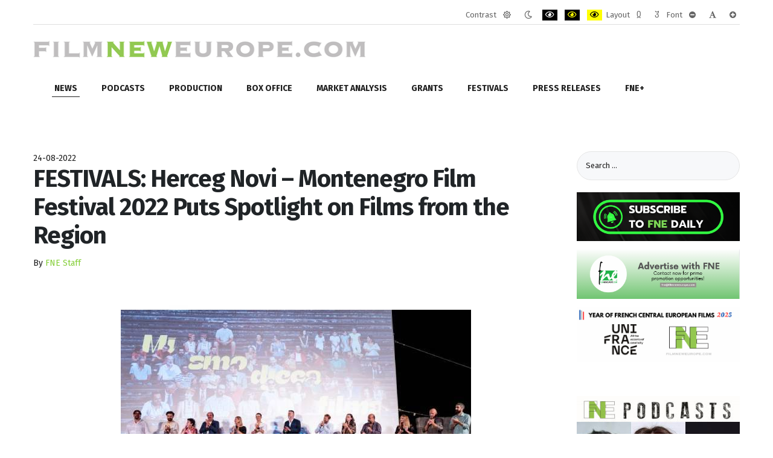

--- FILE ---
content_type: text/html; charset=utf-8
request_url: https://www.filmneweurope.com/news/montenegro/item/123789-festivals-herceg-novi-montenegro-film-festival-2022-puts-spotlight-on-films-from-the-region
body_size: 16342
content:
<!DOCTYPE html><html
xmlns="http://www.w3.org/1999/xhtml" xml:lang="en-gb" lang="en-gb" dir="ltr"><head><meta
http-equiv="X-UA-Compatible" content="IE=edge"><meta
name="viewport" content="width=device-width, initial-scale=1.0" /><meta
charset="utf-8" /><base
href="https://www.filmneweurope.com/news/montenegro/item/123789-festivals-herceg-novi-montenegro-film-festival-2022-puts-spotlight-on-films-from-the-region" /><meta
name="keywords" content="Film,Film grants,film database,Film schools,Film production,Film distribution,Film industry,Documentary film,Short film,Film company,Film studio,Filmmaking,Director,Producer,Production,Movie,Television,Eastern European film,Central European film,16mm film,8mm film,Bulgarian film,Czech Republic film,Cyprus film,Estonia film,Hungary film,Latvia film,Lithuania Film,Malta film,Poland film,Romania film,Slovenia film,Turkey film" /><meta
name="author" content="FNE Staff" /><meta
name="og:url" content="https://www.filmneweurope.com/news/montenegro/item/123789-festivals-herceg-novi-montenegro-film-festival-2022-puts-spotlight-on-films-from-the-region" /><meta
name="og:type" content="article" /><meta
name="og:title" content="FESTIVALS: Herceg Novi – Montenegro Film Festival 2022 Puts Spotlight on Films from the Region - FilmNewEurope.com" /><meta
name="og:description" content="PODGORICA: The 35th edition of the Herceg Novi - Montenegro Film Festival, which started on 22 August 2022, focuses on films from the region. The festival organises competitions for feature, documentary and student films. Twelve films from the region are competing in the Feature Film Competition, 25..." /><meta
name="og:image" content="https://www.filmneweurope.com/media/k2/items/cache/b29ba3ef2cee021649b1bc521160e34a_S.jpg" /><meta
name="image" content="https://www.filmneweurope.com/media/k2/items/cache/b29ba3ef2cee021649b1bc521160e34a_S.jpg" /><meta
name="twitter:card" content="summary" /><meta
name="twitter:title" content="FESTIVALS: Herceg Novi – Montenegro Film Festival 2022 Puts Spotlight on Films from the Region - FilmNewEurope.com" /><meta
name="twitter:description" content="PODGORICA: The 35th edition of the Herceg Novi - Montenegro Film Festival, which started on 22 August 2022, focuses on films from the region. The festival organises competitions for feature, documenta..." /><meta
name="twitter:image" content="https://www.filmneweurope.com/media/k2/items/cache/b29ba3ef2cee021649b1bc521160e34a_M.jpg" /><meta
name="twitter:image:alt" content="FESTIVALS: Herceg Novi – Montenegro Film Festival 2022 Puts Spotlight on Films from the Region" /><meta
name="description" content="PODGORICA: The 35th edition of the Herceg Novi - Montenegro Film Festival, which started on 22 August 2022, focuses on films from the region. The fest..." /><meta
name="generator" content="Joomla! - Open Source Content Management" /><title>FESTIVALS: Herceg Novi – Montenegro Film Festival 2022 Puts Spotlight on Films from the Region - FilmNewEurope.com</title><link
href="/news/montenegro/item/123789-festivals-herceg-novi-montenegro-film-festival-2022-puts-spotlight-on-films-from-the-region" rel="canonical" /><link
href="/templates/jm-simple/cache/jmf_601d6330bfd666f5f909d592ff0811c4.css?v=1768485283" rel="stylesheet" /><link
href="https://cdn.jsdelivr.net/npm/magnific-popup@1.1.0/dist/magnific-popup.min.css" rel="stylesheet" /><link
href="//fonts.googleapis.com/css?family=Fira+Sans:300,400,400i,600,700&amp;display=swap&amp;subset=latin-ext" rel="stylesheet" /><link
href="//maxcdn.bootstrapcdn.com/font-awesome/4.7.0/css/font-awesome.min.css" rel="stylesheet" /><style>/* K2 - Magnific Popup Overrides */
                        .mfp-iframe-holder {padding:10px;}
                        .mfp-iframe-holder .mfp-content {max-width:100%;width:100%;height:100%;}
                        .mfp-iframe-scaler iframe {background:#fff;padding:10px;box-sizing:border-box;box-shadow:none;}
                    		.dj-hideitem { display: none !important; }

		@media (min-width: 980px) {	
			#dj-megamenu478mobile { display: none; }
		}
		@media (max-width: 979px) {
			#dj-megamenu478, #dj-megamenu478sticky, #dj-megamenu478placeholder { display: none !important; }
		}</style> <script src="/templates/jm-simple/cache/jmf_a06d8621a33e7f8af86cdfa2c6dc308f.js?v=1644685614"></script> <script src="https://cdn.jsdelivr.net/npm/magnific-popup@1.1.0/dist/jquery.magnific-popup.min.js"></script> <script src="/templates/jm-simple/cache/jmf_d50c75d32bdc8bf6779bbae948269002.js?v=1644685614"></script> <script src="/templates/jm-simple/cache/jmf_e6a2708a4d04182f6d20009393482031.js?v=1577987820" defer></script> <script type="application/ld+json">{
                    "@context": "https://schema.org",
                    "@type": "Article",
                    "mainEntityOfPage": {
                        "@type": "WebPage",
                        "@id": "https://www.filmneweurope.com/news/montenegro/item/123789-festivals-herceg-novi-montenegro-film-festival-2022-puts-spotlight-on-films-from-the-region"
                    },
                    "url": "https://www.filmneweurope.com/news/montenegro/item/123789-festivals-herceg-novi-montenegro-film-festival-2022-puts-spotlight-on-films-from-the-region",
                    "headline": "FESTIVALS: Herceg Novi – Montenegro Film Festival 2022 Puts Spotlight on Films from the Region - FilmNewEurope.com",
                    "image": [
                        "https://www.filmneweurope.com/media/k2/items/cache/b29ba3ef2cee021649b1bc521160e34a_XL.jpg",
                        "https://www.filmneweurope.com/media/k2/items/cache/b29ba3ef2cee021649b1bc521160e34a_L.jpg",
                        "https://www.filmneweurope.com/media/k2/items/cache/b29ba3ef2cee021649b1bc521160e34a_M.jpg",
                        "https://www.filmneweurope.com/media/k2/items/cache/b29ba3ef2cee021649b1bc521160e34a_S.jpg",
                        "https://www.filmneweurope.com/media/k2/items/cache/b29ba3ef2cee021649b1bc521160e34a_XS.jpg",
                        "https://www.filmneweurope.com/media/k2/items/cache/b29ba3ef2cee021649b1bc521160e34a_Generic.jpg"
                    ],
                    "datePublished": "2022-08-24 07:05:50",
                    "dateModified": "2022-08-24 07:40:35",
                    "author": {
                        "@type": "Person",
                        "name": "FNE Staff",
                        "url": "https://www.filmneweurope.com/blog/fne-staff"
                    },
                    "publisher": {
                        "@type": "Organization",
                        "name": "FilmNewEurope.com",
                        "url": "https://www.filmneweurope.com/",
                        "logo": {
                            "@type": "ImageObject",
                            "name": "FilmNewEurope.com",
                            "width": "",
                            "height": "",
                            "url": "https://www.filmneweurope.com/"
                        }
                    },
                    "articleSection": "https://www.filmneweurope.com/news/montenegro",
                    "keywords": "Film,Film grants,film database,Film schools,Film production,Film distribution,Film industry,Documentary film,Short film,Film company,Film studio,Filmmaking,Director,Producer,Production,Movie,Television,Eastern European film,Central European film,16mm film,8mm film,Bulgarian film,Czech Republic film,Cyprus film,Estonia film,Hungary film,Latvia film,Lithuania Film,Malta film,Poland film,Romania film,Slovenia film,Turkey film",
                    "description": "PODGORICA: The 35th edition of the Herceg Novi - Montenegro Film Festival, which started on 22 August 2022, focuses on films from the region. The festival organises competitions for feature, documentary and student films.",
                    "articleBody": "PODGORICA: The 35th edition of the Herceg Novi - Montenegro Film Festival, which started on 22 August 2022, focuses on films from the region. The festival organises competitions for feature, documentary and student films. Twelve films from the region are competing in the Feature Film Competition, 25 titles are in the Documentary Competition and eight titles in the Student Film Competition. The two sidebar sections screen European films out of competition and also films from the Network of Festivals in the Adriatic Region, an initiative launched by the Sarajevo Film Festival (Bosnia and Herzegovina), the Zagreb Film Festival (Croatia), the Auteur Film Festival (Serbia) and Herceg Novi - Montenegro Film Festival (Montenegro) in 2021. In addition to the film programme, the 2022 edition is paying special attention to educational content, with the aim of developing a new audience, as well as promoting the importance of cinematography, according to a press release by the Film Centre of Montenegro. The 35th edition of the festival which wraps on 28 August 2022 is held under the slogan &quot;We are children of film&quot;. The Herceg Novi - Montenegro Film Festival is organised by Herceg-fest, and it takes place under the patronage of the Ministry of Culture and Media of Montenegro and the Municipality of Herceg Novi. LINEUP – FEATURE FILMS: The Elegy of Laurel / Elegija lovora (Montenegro, Serbia) Directed by Dušan Kasalica Produced by Meander Film Coproduced by Non-Aligned FilmsSupported by the Film Centre of Montenegro, Film Center Serbia Working Class Heroes / Heroji radničke klase (Serbia) Directed by Miloš Pušić Produced by Altertise Supported by the Ministry of Culture and Information of the Republic of Serbia, the Secretariat for Culture of the Autonomous Province of Vojvodina, Film Center Serbia Riders / Jezdeca (Slovenia, Croatia, Serbia, Italy, Bosnia and Herzegovina) Directed by Dominik Mencej Produced by Staragara Coproduced by Antitalent, Sense Production, Transmedia produkcija, Novi film, RTV Slovenija Supported by the Slovenian Film Centre, the Croatian Audiovisual Centre, Creative Europe - MEDIA, Re-Act, Film Center Serbia, the Film Fund Sarajevo Celts / Kelti (Serbia)Directed by Milica Tomović Produced by EED Productions Supported by Film Center Serbia Mimi (North Macedonia, Croatia, Montenegro) Directed by Darijan Pejovski Lensed by Dejan Dimevski Produced by Skopje Film Studio  Coproduced by Maxima film, Giggling Goat Production Supported by the Film Centre of Montenegro, the North Macedonian Film Agency  Murina (Croatia, Brazil, USA, Slovenia) Directed by Antoneta Alamat Kusijanovic Produced by Antitalent Produkcija, RT Features, Sikelia Productions Coproduced by Spiritus Movens, SPOK Films, Staragara Supported by the Croatian Audiovisual Centre, the Slovenian Film Centre, the Croatian Television (HRT), the Slovenian Radiotelevision After the Winter / Poslije zime (Montenegro, Serbia, Croatia) Directed by Ivan Bakrač Produced by Artikulacija Film, ABHO FilmCoproduced by Akcija Film, Biberche Productions, Maxima Film, Arizona Productions Supported by the Film Centre of Montenegro, the Croatian Audiovisual Centre, Film Center Serbia, the Ministry of Culture of Montenegro, MEDIA – Creative Europe Labour Day / Praznik Rada (Bosnia and Herzegovina, Croatia, North Macedonia, Serbia, Montenegro)Directed by Pjer ŽalicaProduced by Forum AssociationCoproduced by Propeler Film, Sisters and Brother Mitevski, Backroom Production, Baš Čelik, Aba Film, ArtikulacijaSupported by Film Fund Sarajevo, the Ministry of Culture and Sport of Kanton Sarajevo, Eurimages, Creative Europe MEDIA, the North Macedonia Film Agency, the Croatian Audiovisual Centre, Film Center Serbia, the Film Centre of Montenegro, and the Bosnian and Herzegovinian Radio Television As Far As I Can Walk / Strahinja Banović (Serbia, Luxembourg, France, Bulgaria, Lithuania)  Directed by Stefan Arsenijević Produced by Art &amp; Popcorn Coproduced by Surprise Alley, Les Films Fauves, Chouchkov Brothers, Artbox Supported by Film Center Serbia, the Serbian Film Incentive, CNC’ Aide aux cinémas du monde, Film Fund Luxembourg, the Bulgarian National Film Center, the Lithuanian Film Centre, Eurimages, MEDIA-Creative Europe The Uncle / Stric (Croatia, Serbia) Directed by David Kapac, Andrija Mardešić Lensed by Miloš Jačimović Produced by Eclectica Croatia Coproduced by Sense Production Supported by the Croatian Audiovisual Fund, Film Center Serbia Vera Dreams of the Sea / Vera andrron detin (Kosovo, Albania, North Macedonia) Directed by Kaltrina Krasniqi Produced by Isstra Creative Factory Coproduced by Dream Factory, Papadhimitri Production, Ikone Studio Supported by the CCK (Cinematographic Center of Kosovo), the Film Agency of North Macedonia, CCK (National Cinematographic Center), the Municipality of Prishtina The Staffroom / Zbornica (Croatia, France) Directed by Sonja Tarokić Produced by Kinorama Coproduced by KinoElektron Supported by the Croatian Audiovisual Centre"
                }</script> <script>JCEMediaBox.init({popup:{width:"",height:"",legacy:0,lightbox:0,shadowbox:0,resize:1,icons:1,overlay:1,overlayopacity:0.8,overlaycolor:"#000000",fadespeed:500,scalespeed:500,hideobjects:0,scrolling:"fixed",close:2,labels:{'close':'Close','next':'Next','previous':'Previous','cancel':'Cancel','numbers':'{$current} of {$total}'},cookie_expiry:"",google_viewer:0},tooltip:{className:"tooltip",opacity:0.8,speed:150,position:"br",offsets:{x: 16, y: 16}},base:"/",imgpath:"plugins/system/jcemediabox/img",theme:"standard",themecustom:"",themepath:"plugins/system/jcemediabox/themes",mediafallback:0,mediaselector:"audio,video"});jQuery(function($){ initTooltips(); $("body").on("subform-row-add", initTooltips); function initTooltips (event, container) { container = container || document;$(container).find(".hasTooltip").tooltip({"html": true,"container": "body"});} });window.cookiePath = '/';
	jQuery(function ($) {
		initChosen();
		$("body").on("subform-row-add", initChosen);

		function initChosen(event, container)
		{
			container = container || document;
			$(container).find(".advancedSelect").chosen({"disable_search_threshold":10,"search_contains":true,"allow_single_deselect":true,"placeholder_text_multiple":"Type or select some options","placeholder_text_single":"Select an option","no_results_text":"No results match"});
		}
	});
	
jQuery(document).ready(function() {
	var value, searchword = jQuery('#mod-finder-searchword403');

		// Get the current value.
		value = searchword.val();

		// If the current value equals the default value, clear it.
		searchword.on('focus', function ()
		{
			var el = jQuery(this);

			if (el.val() === 'Search ...')
			{
				el.val('');
			}
		});

		// If the current value is empty, set the previous value.
		searchword.on('blur', function ()
		{
			var el = jQuery(this);

			if (!el.val())
			{
				el.val(value);
			}
		});

		jQuery('#mod-finder-searchform403').on('submit', function (e)
		{
			e.stopPropagation();
			var advanced = jQuery('#mod-finder-advanced403');

			// Disable select boxes with no value selected.
			if (advanced.length)
			{
				advanced.find('select').each(function (index, el)
				{
					var el = jQuery(el);

					if (!el.val())
					{
						el.attr('disabled', 'disabled');
					}
				});
			}
		});
	var suggest = jQuery('#mod-finder-searchword403').autocomplete({
		serviceUrl: '/component/finder/?task=suggestions.suggest&amp;format=json&amp;tmpl=component',
		paramName: 'q',
		minChars: 1,
		maxHeight: 400,
		width: 300,
		zIndex: 9999,
		deferRequestBy: 500
	});});
	(function(){
		var cb = function() {
			var add = function(css, id) {
				if(document.getElementById(id)) return;
				
				var l = document.createElement('link'); l.rel = 'stylesheet'; l.id = id; l.href = css;
				var h = document.getElementsByTagName('head')[0]; h.appendChild(l);
			}
			add('/media/djextensions/css/animate.min.css', 'animate_min_css');
			add('/media/djextensions/css/animate.ext.css', 'animate_ext_css');
		};
		var raf = requestAnimationFrame || mozRequestAnimationFrame || webkitRequestAnimationFrame || msRequestAnimationFrame;
		if (raf) raf(cb);
		else window.addEventListener('load', cb);
	})();</script> <link
href="https://www.filmneweurope.com/images/brand/FNE_LOGO.jpg" rel="Shortcut Icon" />
 <script>(function(w,d,s,l,i){w[l]=w[l]||[];w[l].push({'gtm.start':
new Date().getTime(),event:'gtm.js'});var f=d.getElementsByTagName(s)[0],
j=d.createElement(s),dl=l!='dataLayer'?'&l='+l:'';j.async=true;j.src=
'https://www.googletagmanager.com/gtm.js?id='+i+dl;f.parentNode.insertBefore(j,f);
})(window,document,'script','dataLayer','GTM-TW3B2T5');</script> </head><body
class="      settings"><div
class="dj-offcanvas-wrapper"><div
class="dj-offcanvas-pusher"><div
class="dj-offcanvas-pusher-in"><div
id="jm-allpage"><header
id="jm-logo-nav-wrap" class="" role="banner"><div
id="jm-logo-nav"><div
id="jm-logo-nav-in" class="container-fluid"><div
id="jm-wcag" aria-hidden="true"><ul
class="jm-wcag-settings clearfix"><li
class="contrast"><ul><li
class="contrast-label"><span
class="jm-separator">Contrast</span></li><li><a
href="/news/montenegro?contrast=normal" class="jm-normal" title="Enable the default mode."><span
class="fa fa-sun-o" aria-hidden="true"></span><span
class="sr-only">Default mode</span></a></li><li><a
href="/news/montenegro?contrast=night" class="jm-night" title="Enable the night mode."><span
class="fa fa-moon-o" aria-hidden="true"></span><span
class="sr-only">Night mode</span></a></li><li><a
href="/news/montenegro?contrast=highcontrast" class="jm-highcontrast" title="Enable high contrast black/white mode."><span
class="fa fa-eye" aria-hidden="true"></span><span
class="sr-only">PLG_SYSTEM_JMFRAMEWORK_CONFIG_HIGH_CONTRAST1_LABEL</span></a></li><li><a
href="/news/montenegro?contrast=highcontrast2" class="jm-highcontrast2" title="Enable high contrast black/yellow mode."><span
class="fa fa-eye" aria-hidden="true"></span><span
class="sr-only">PLG_SYSTEM_JMFRAMEWORK_CONFIG_HIGH_CONTRAST2_LABEL</span></a></li><li><a
href="/news/montenegro?contrast=highcontrast3" class="jm-highcontrast3" title="Enable high contrast yellow/black mode."><span
class="fa fa-eye" aria-hidden="true"></span><span
class="sr-only">PLG_SYSTEM_JMFRAMEWORK_CONFIG_HIGH_CONTRAST3_LABEL</span></a></li></ul></li><li
class="container-width"><ul><li
class="width-label"><span
class="jm-separator">Layout</span></li><li><a
href="/news/montenegro?width=fixed" class="jm-fixed" title="Enable the fixed layout."><span
class="fa fa-compress" aria-hidden="true"></span><span
class="sr-only">Fixed layout</span></a></li><li><a
href="/news/montenegro?width=wide" class="jm-wide" title="Enable the wide layout."><span
class="fa fa-expand" aria-hidden="true"></span><span
class="sr-only">Wide layout</span></a></li></ul></li><li
class="resizer"><ul><li
class="resizer-label"><span
class="jm-separator">Font</span></li><li><a
href="/news/montenegro?fontsize=70" class="jm-font-smaller" title="Set smaller font"><span
class="fa fa-minus-circle" aria-hidden="true"></span><span
class="sr-only">PLG_SYSTEM_JMFRAMEWORK_CONFIG_RESIZER_SMALL_LABEL</span></a></li><li><a
href="/news/montenegro?fontsize=100" class="jm-font-normal" title="Set default font"><span
class="fa fa-font" aria-hidden="true"></span><span
class="sr-only">PLG_SYSTEM_JMFRAMEWORK_CONFIG_RESIZER_NORMAL_LABEL</span></a></li><li><a
href="/news/montenegro?fontsize=130" class="jm-font-larger" title="Set larger font"><span
class="fa fa-plus-circle" aria-hidden="true"></span><span
class="sr-only">PLG_SYSTEM_JMFRAMEWORK_CONFIG_RESIZER_LARGE_LABEL</span></a></li></ul></li></ul></div><div
id="jm-logo-nav-space"><div
id="jm-logo" class="pull-left">
<a
href="https://www.filmneweurope.com/">
<img
src="https://www.filmneweurope.com/images/logoAfterXmas.gif" alt="Film New Europe" />
</a></div><nav
id="jm-top-menu" class="pull-right " tabindex="-1" role="navigation" aria-label="Top menu"><div
class="jm-module-raw "><div
class="custom"  >
<noscript><iframe
src="https://www.googletagmanager.com/ns.html?id=GTM-TW3B2T5"
height="0" width="0" style="display:none;visibility:hidden"></iframe></noscript></div></div></nav></div></div></div></header><div
id="jm-header" class="" tabindex="-1" role="region" aria-label="Header modules"><div
id="jm-header-in" class="container-fluid"><div
class="jm-module "><div
class="jm-module-in"><div
class="jm-module-content clearfix notitle"><div
class="dj-megamenu-wrapper"><ul
id="dj-megamenu478" class="dj-megamenu dj-megamenu-override horizontalMenu "
data-options='{"wrap":null,"animIn":"fadeInUp","animOut":"zoomOut","animSpeed":"normal","openDelay":"250","closeDelay":"500","event":"mouseenter","fixed":"0","offset":"0","theme":"override","direction":"ltr","wcag":"1"}' data-trigger="979"><li
class="dj-up itemid122 first active parent"><a
class="dj-up_a active " href="/news" ><span
class="dj-drop" >News<em
class="arrow" aria-hidden="true"></em></span></a><div
class="dj-subwrap  multiple_cols subcols2" style=""><div
class="dj-subwrap-in" style="width:500px;"><div
class="dj-subcol" style="width:250px"><ul
class="dj-submenu"><li
class="itemid981 first"><a
href="/news/bosnia-herzegovina" >Bosnia-Herzegovina</a></li><li
class="itemid147"><a
href="/news/bulgaria-news" >Bulgaria</a></li><li
class="itemid148"><a
href="/news/croatia-news" >Croatia</a></li><li
class="itemid149"><a
href="/news/cyprus-news" >Cyprus</a></li><li
class="itemid150"><a
href="/news/czech-news" >Czech Rep.</a></li><li
class="itemid151"><a
href="/news/estonia-news" >Estonia</a></li><li
class="itemid153"><a
href="/news/hungary-news" >Hungary</a></li><li
class="itemid154"><a
href="/news/georgia-news" >Georgia</a></li><li
class="itemid155"><a
href="/news/latvia-news" >Latvia</a></li></ul></div><div
class="dj-subcol" style="width:250px"><ul
class="dj-submenu"><li
class="itemid156 first"><a
href="/news/lithuania-news" >Lithuania</a></li><li
class="itemid674"><a
href="/news/macedonia-news" >North Macedonia</a></li><li
class="itemid157"><a
href="/news/malta-news" >Malta</a></li><li
class="itemid980 current active"><a
class="active " href="/news/montenegro" >Montenegro</a></li><li
class="itemid158"><a
href="/news/poland-news" >Poland</a></li><li
class="itemid159"><a
href="/news/romania-news" >Romania</a></li><li
class="itemid160"><a
href="/news/slovakia-news" >Slovakia</a></li><li
class="itemid161"><a
href="/news/slovenia-news" >Slovenia</a></li><li
class="itemid675"><a
href="/news/serbia-news" >Serbia</a></li><li
class="itemid384"><a
href="/news/region" >Region</a></li></ul></div><div
style="clear:both;height:0"></div></div></div></li><li
class="dj-up itemid977"><a
class="dj-up_a  " href="/fne-podcasts" ><span >Podcasts</span></a></li><li
class="dj-up itemid120"><a
class="dj-up_a  " href="/production" ><span >Production</span></a></li><li
class="dj-up itemid123 parent separator"><a
class="dj-up_a  "   tabindex="0"><span
class="dj-drop" >Box Office<em
class="arrow" aria-hidden="true"></em></span></a><div
class="dj-subwrap  multiple_cols subcols2" style=""><div
class="dj-subwrap-in" style="width:500px;"><div
class="dj-subcol" style="width:250px"><ul
class="dj-submenu"><li
class="itemid164 first"><a
href="/box-office/bulgaria-box" >Bulgaria</a></li><li
class="itemid165"><a
href="/box-office/croatia-box" >Croatia</a></li><li
class="itemid167"><a
href="/box-office/czech-box" >Czech Republic</a></li><li
class="itemid169"><a
href="/box-office/finland-box" >Finland</a></li><li
class="itemid173"><a
href="/box-office/lithuania-box" >Lithuania</a></li></ul></div><div
class="dj-subcol" style="width:250px"><ul
class="dj-submenu"><li
class="itemid175 first"><a
href="/box-office/poland-box" >Poland</a></li><li
class="itemid176"><a
href="/box-office/romania-box" >Romania</a></li><li
class="itemid177"><a
href="/box-office/slovakia-box" >Slovakia</a></li><li
class="itemid178"><a
href="/box-office/slovenia-box" >Slovenia</a></li><li
class="itemid825"><a
href="/box-office/serbia" >Serbia</a></li></ul></div><div
style="clear:both;height:0"></div></div></div></li><li
class="dj-up itemid124 parent separator"><a
class="dj-up_a  "   tabindex="0"><span
class="dj-drop" >Market Analysis<em
class="arrow" aria-hidden="true"></em></span></a><div
class="dj-subwrap  multiple_cols subcols3" style=""><div
class="dj-subwrap-in" style="width:750px;"><div
class="dj-subcol" style="width:250px"><ul
class="dj-submenu"><li
class="itemid303 first"><a
href="/countries/bosnia-herzegovina-profile" >Bosnia and Herzegovina</a></li><li
class="itemid224"><a
href="/countries/bulgaria-profile" >Bulgaria</a></li><li
class="itemid225"><a
href="/countries/croatia-profile" >Croatia</a></li><li
class="itemid226"><a
href="/countries/cyprus-profile" >Cyprus</a></li><li
class="itemid227"><a
href="/countries/czech-profile" >Czech Republic</a></li><li
class="itemid228"><a
href="/countries/estonia-profile" >Estonia</a></li></ul></div><div
class="dj-subcol" style="width:250px"><ul
class="dj-submenu"><li
class="itemid230 first"><a
href="/countries/hungary-profile" >Hungary</a></li><li
class="itemid231"><a
href="/countries/georgia-profile" >Georgia</a></li><li
class="itemid232"><a
href="/countries/latvia-profile" >Latvia</a></li><li
class="itemid233"><a
href="/countries/lithuania-profile" >Lithuania</a></li><li
class="itemid676"><a
href="/countries/north-macedonia" >North Macedonia</a></li><li
class="itemid234"><a
href="/countries/malta-profile" >Malta</a></li></ul></div><div
class="dj-subcol" style="width:250px"><ul
class="dj-submenu"><li
class="itemid901 first"><a
href="/countries/montenegro" >Montenegro</a></li><li
class="itemid235"><a
href="/countries/poland-profile" >Poland</a></li><li
class="itemid236"><a
href="/countries/romania-profile" >Romania</a></li><li
class="itemid677"><a
href="/countries/serbia" >Serbia</a></li><li
class="itemid237"><a
href="/countries/slovakia-profile" >Slovakia</a></li><li
class="itemid238"><a
href="/countries/slovenia-profile" >Slovenia</a></li></ul></div><div
style="clear:both;height:0"></div></div></div></li><li
class="dj-up itemid126 parent separator"><a
class="dj-up_a  "   tabindex="0"><span
class="dj-drop" >Grants<em
class="arrow" aria-hidden="true"></em></span></a><div
class="dj-subwrap  multiple_cols subcols3" style=""><div
class="dj-subwrap-in" style="width:750px;"><div
class="dj-subcol" style="width:250px"><ul
class="dj-submenu"><li
class="itemid886 first"><a
href="/grants/bosnia-herzegovina" >Bosnia-Herzegovina</a></li><li
class="itemid198"><a
href="/grants/bulgaria-grants" >Bulgaria</a></li><li
class="itemid199"><a
href="/grants/croatia-grants" >Croatia</a></li><li
class="itemid200"><a
href="/grants/cyprus-grants" >Cyprus</a></li><li
class="itemid201"><a
href="/grants/czech-grants" >Czech Republic</a></li><li
class="itemid202"><a
href="/grants/estonia-grants" >Estonia</a></li></ul></div><div
class="dj-subcol" style="width:250px"><ul
class="dj-submenu"><li
class="itemid203 first"><a
href="/grants/finland-grants" >Finland</a></li><li
class="itemid204"><a
href="/grants/hungary-grants" >Hungary</a></li><li
class="itemid205"><a
href="/grants/georgia-grants" >Georgia</a></li><li
class="itemid206"><a
href="/grants/latvia-grants" >Latvia</a></li><li
class="itemid207"><a
href="/grants/lithuania-grants" >Lithuania</a></li><li
class="itemid678"><a
href="/grants/macedonia" >North Macedonia</a></li><li
class="itemid208"><a
href="/grants/malta-grants" >Malta</a></li></ul></div><div
class="dj-subcol" style="width:250px"><ul
class="dj-submenu"><li
class="itemid899 first"><a
href="/grants/montenegro" >Montenegro</a></li><li
class="itemid209"><a
href="/grants/poland-grants" >Poland</a></li><li
class="itemid210"><a
href="/grants/romania-grants" >Romania</a></li><li
class="itemid679"><a
href="/grants/serbia" >Serbia</a></li><li
class="itemid211"><a
href="/grants/slovakia-grants" >Slovakia</a></li><li
class="itemid212"><a
href="/grants/slovenia-grants" >Slovenia</a></li></ul></div><div
style="clear:both;height:0"></div></div></div></li><li
class="dj-up itemid127"><a
class="dj-up_a  " href="/festivals" ><span >Festivals</span></a></li><li
class="dj-up itemid280"><a
class="dj-up_a  " href="/press-releases" ><span >Press releases</span></a></li><li
class="dj-up itemid129 parent separator"><a
class="dj-up_a  "   tabindex="0"><span
class="dj-drop" >FNE+<em
class="arrow" aria-hidden="true"></em></span></a><div
class="dj-subwrap open-left multiple_cols subcols2" style=""><div
class="dj-subwrap-in" style="width:550px;"><div
class="dj-subcol" style="width:300px"><ul
class="dj-submenu"><li
class="itemid999 first"><a
href="/features/2021-year-of-recovery-for-film-in-visegrad-countries" >2021 Year of Recovery for Film in Visegrad Countries</a></li><li
class="itemid359"><a
href="/features/cinema" >Cinema Of The Month</a></li><li
class="itemid689"><a
href="/features/fne-unic-update" >FNE UNIC Update</a></li><li
class="itemid216"><a
href="/features/docblock" >DocBloc</a></li><li
class="itemid125"><a
href="/features/fne-tv-interview" >FNE TV</a></li><li
class="itemid214"><a
href="/features/who-is-partying-at" >Photo Gallery</a></li><li
class="itemid302"><a
href="/features/fne-market-online" >FNE Market Online</a></li></ul></div><div
class="dj-subcol" style="width:250px"><ul
class="dj-submenu"><li
class="itemid976 first separator"><a
tabindex="0">FNE Spotlight</a></li><li
class="itemid357"><a
href="/features/efp-producers-on-the-move" >EFP Producers on the Move</a></li><li
class="itemid979"><a
href="/fipresci-warsaw-critics-project-2018" >FIPRESCI Critics</a></li><li
class="itemid572"><a
href="/features/scripteast-projects" >ScripTeast Projects - 10 Years</a></li><li
class="itemid594"><a
href="/features/emerging-producers" >Ji.hlava IDFF Emerging Producers</a></li><li
class="itemid1000"><a
href="/features/green-film" >Green Film </a></li><li
class="itemid1008"><a
href="/features/fne-oscar-watch-2026" >FNE Oscar Watch 2026</a></li><li
class="itemid1002"><a
href="/features/fipresci-warsaw-critics-project-2021" >FIPRESCI Warsaw Critics Project 2021</a></li><li
class="itemid1003"><a
href="/features/film-and-games-convergence-need-to-know-news-for-investors" >Film and Games Convergence: Need to Know News for Investors</a></li><li
class="itemid673"><a
href="/features/fne-innovation" >Innovation</a></li><li
class="itemid1005"><a
href="/features/year-of-german-central-european-films-2024" >Year of German Central European Films 2024</a></li><li
class="itemid1007"><a
href="/features/year-of-french-central-european-films-2025" >Year of French Central European Films 2025</a></li></ul></div><div
style="clear:both;height:0"></div></div></div></li></ul><div
id="dj-megamenu478mobile" class="dj-megamenu-offcanvas dj-megamenu-offcanvas-light ">
<a
href="#" class="dj-mobile-open-btn" aria-label="Open mobile menu"><span
class="fa fa-bars" aria-hidden="true"></span></a><aside
id="dj-megamenu478offcanvas" class="dj-offcanvas dj-offcanvas-light " data-effect="3"><div
class="dj-offcanvas-top">
<a
href="#" class="dj-offcanvas-close-btn" aria-label="Close mobile menu"><span
class="fa fa-close" aria-hidden="true"></span></a></div><div
class="dj-offcanvas-logo">
<a
href="https://www.filmneweurope.com/">
<img src="/images/brand/logo-30-420.png" alt="FilmNewEurope.com" />
</a></div><div
class="dj-offcanvas-content"><ul
class="dj-mobile-nav dj-mobile-light "><li
class="dj-mobileitem itemid-122 active deeper parent"><a
href="/news" >News</a><ul
class="dj-mobile-nav-child"><li
class="dj-mobileitem itemid-981"><a
href="/news/bosnia-herzegovina" >Bosnia-Herzegovina</a></li><li
class="dj-mobileitem itemid-147"><a
href="/news/bulgaria-news" >Bulgaria</a></li><li
class="dj-mobileitem itemid-148"><a
href="/news/croatia-news" >Croatia</a></li><li
class="dj-mobileitem itemid-149"><a
href="/news/cyprus-news" >Cyprus</a></li><li
class="dj-mobileitem itemid-150"><a
href="/news/czech-news" >Czech Rep.</a></li><li
class="dj-mobileitem itemid-151"><a
href="/news/estonia-news" >Estonia</a></li><li
class="dj-mobileitem itemid-153"><a
href="/news/hungary-news" >Hungary</a></li><li
class="dj-mobileitem itemid-154"><a
href="/news/georgia-news" >Georgia</a></li><li
class="dj-mobileitem itemid-155"><a
href="/news/latvia-news" >Latvia</a></li><li
class="dj-mobileitem itemid-156"><a
href="/news/lithuania-news" >Lithuania</a></li><li
class="dj-mobileitem itemid-674"><a
href="/news/macedonia-news" >North Macedonia</a></li><li
class="dj-mobileitem itemid-157"><a
href="/news/malta-news" >Malta</a></li><li
class="dj-mobileitem itemid-980 current active"><a
href="/news/montenegro" >Montenegro</a></li><li
class="dj-mobileitem itemid-158"><a
href="/news/poland-news" >Poland</a></li><li
class="dj-mobileitem itemid-159"><a
href="/news/romania-news" >Romania</a></li><li
class="dj-mobileitem itemid-160"><a
href="/news/slovakia-news" >Slovakia</a></li><li
class="dj-mobileitem itemid-161"><a
href="/news/slovenia-news" >Slovenia</a></li><li
class="dj-mobileitem itemid-675"><a
href="/news/serbia-news" >Serbia</a></li><li
class="dj-mobileitem itemid-384"><a
href="/news/region" >Region</a></li></ul></li><li
class="dj-mobileitem itemid-977"><a
href="/fne-podcasts" >Podcasts</a></li><li
class="dj-mobileitem itemid-120"><a
href="/production" >Production</a></li><li
class="dj-mobileitem itemid-123 divider deeper parent"><a
tabindex="0">Box Office</a><ul
class="dj-mobile-nav-child"><li
class="dj-mobileitem itemid-164"><a
href="/box-office/bulgaria-box" >Bulgaria</a></li><li
class="dj-mobileitem itemid-165"><a
href="/box-office/croatia-box" >Croatia</a></li><li
class="dj-mobileitem itemid-167"><a
href="/box-office/czech-box" >Czech Republic</a></li><li
class="dj-mobileitem itemid-169"><a
href="/box-office/finland-box" >Finland</a></li><li
class="dj-mobileitem itemid-173"><a
href="/box-office/lithuania-box" >Lithuania</a></li><li
class="dj-mobileitem itemid-175"><a
href="/box-office/poland-box" >Poland</a></li><li
class="dj-mobileitem itemid-176"><a
href="/box-office/romania-box" >Romania</a></li><li
class="dj-mobileitem itemid-177"><a
href="/box-office/slovakia-box" >Slovakia</a></li><li
class="dj-mobileitem itemid-178"><a
href="/box-office/slovenia-box" >Slovenia</a></li><li
class="dj-mobileitem itemid-825"><a
href="/box-office/serbia" >Serbia</a></li></ul></li><li
class="dj-mobileitem itemid-124 divider deeper parent"><a
tabindex="0">Market Analysis</a><ul
class="dj-mobile-nav-child"><li
class="dj-mobileitem itemid-303"><a
href="/countries/bosnia-herzegovina-profile" >Bosnia and Herzegovina</a></li><li
class="dj-mobileitem itemid-224"><a
href="/countries/bulgaria-profile" >Bulgaria</a></li><li
class="dj-mobileitem itemid-225"><a
href="/countries/croatia-profile" >Croatia</a></li><li
class="dj-mobileitem itemid-226"><a
href="/countries/cyprus-profile" >Cyprus</a></li><li
class="dj-mobileitem itemid-227"><a
href="/countries/czech-profile" >Czech Republic</a></li><li
class="dj-mobileitem itemid-228"><a
href="/countries/estonia-profile" >Estonia</a></li><li
class="dj-mobileitem itemid-230"><a
href="/countries/hungary-profile" >Hungary</a></li><li
class="dj-mobileitem itemid-231"><a
href="/countries/georgia-profile" >Georgia</a></li><li
class="dj-mobileitem itemid-232"><a
href="/countries/latvia-profile" >Latvia</a></li><li
class="dj-mobileitem itemid-233"><a
href="/countries/lithuania-profile" >Lithuania</a></li><li
class="dj-mobileitem itemid-676"><a
href="/countries/north-macedonia" >North Macedonia</a></li><li
class="dj-mobileitem itemid-234"><a
href="/countries/malta-profile" >Malta</a></li><li
class="dj-mobileitem itemid-901"><a
href="/countries/montenegro" >Montenegro</a></li><li
class="dj-mobileitem itemid-235"><a
href="/countries/poland-profile" >Poland</a></li><li
class="dj-mobileitem itemid-236"><a
href="/countries/romania-profile" >Romania</a></li><li
class="dj-mobileitem itemid-677"><a
href="/countries/serbia" >Serbia</a></li><li
class="dj-mobileitem itemid-237"><a
href="/countries/slovakia-profile" >Slovakia</a></li><li
class="dj-mobileitem itemid-238"><a
href="/countries/slovenia-profile" >Slovenia</a></li></ul></li><li
class="dj-mobileitem itemid-126 divider deeper parent"><a
tabindex="0">Grants</a><ul
class="dj-mobile-nav-child"><li
class="dj-mobileitem itemid-886"><a
href="/grants/bosnia-herzegovina" >Bosnia-Herzegovina</a></li><li
class="dj-mobileitem itemid-198"><a
href="/grants/bulgaria-grants" >Bulgaria</a></li><li
class="dj-mobileitem itemid-199"><a
href="/grants/croatia-grants" >Croatia</a></li><li
class="dj-mobileitem itemid-200"><a
href="/grants/cyprus-grants" >Cyprus</a></li><li
class="dj-mobileitem itemid-201"><a
href="/grants/czech-grants" >Czech Republic</a></li><li
class="dj-mobileitem itemid-202"><a
href="/grants/estonia-grants" >Estonia</a></li><li
class="dj-mobileitem itemid-203"><a
href="/grants/finland-grants" >Finland</a></li><li
class="dj-mobileitem itemid-204"><a
href="/grants/hungary-grants" >Hungary</a></li><li
class="dj-mobileitem itemid-205"><a
href="/grants/georgia-grants" >Georgia</a></li><li
class="dj-mobileitem itemid-206"><a
href="/grants/latvia-grants" >Latvia</a></li><li
class="dj-mobileitem itemid-207"><a
href="/grants/lithuania-grants" >Lithuania</a></li><li
class="dj-mobileitem itemid-678"><a
href="/grants/macedonia" >North Macedonia</a></li><li
class="dj-mobileitem itemid-208"><a
href="/grants/malta-grants" >Malta</a></li><li
class="dj-mobileitem itemid-899"><a
href="/grants/montenegro" >Montenegro</a></li><li
class="dj-mobileitem itemid-209"><a
href="/grants/poland-grants" >Poland</a></li><li
class="dj-mobileitem itemid-210"><a
href="/grants/romania-grants" >Romania</a></li><li
class="dj-mobileitem itemid-679"><a
href="/grants/serbia" >Serbia</a></li><li
class="dj-mobileitem itemid-211"><a
href="/grants/slovakia-grants" >Slovakia</a></li><li
class="dj-mobileitem itemid-212"><a
href="/grants/slovenia-grants" >Slovenia</a></li></ul></li><li
class="dj-mobileitem itemid-127"><a
href="/festivals" >Festivals</a></li><li
class="dj-mobileitem itemid-280"><a
href="/press-releases" >Press releases</a></li><li
class="dj-mobileitem itemid-129 divider deeper parent"><a
tabindex="0">FNE+</a><ul
class="dj-mobile-nav-child"><li
class="dj-mobileitem itemid-999"><a
href="/features/2021-year-of-recovery-for-film-in-visegrad-countries" >2021 Year of Recovery for Film in Visegrad Countries</a></li><li
class="dj-mobileitem itemid-359"><a
href="/features/cinema" >Cinema Of The Month</a></li><li
class="dj-mobileitem itemid-689"><a
href="/features/fne-unic-update" >FNE UNIC Update</a></li><li
class="dj-mobileitem itemid-216"><a
href="/features/docblock" >DocBloc</a></li><li
class="dj-mobileitem itemid-125"><a
href="/features/fne-tv-interview" >FNE TV</a></li><li
class="dj-mobileitem itemid-214"><a
href="/features/who-is-partying-at" >Photo Gallery</a></li><li
class="dj-mobileitem itemid-302"><a
href="/features/fne-market-online" >FNE Market Online</a></li><li
class="dj-mobileitem itemid-976 divider"><a
tabindex="0">FNE Spotlight</a></li><li
class="dj-mobileitem itemid-357"><a
href="/features/efp-producers-on-the-move" >EFP Producers on the Move</a></li><li
class="dj-mobileitem itemid-979"><a
href="/fipresci-warsaw-critics-project-2018" >FIPRESCI Critics</a></li><li
class="dj-mobileitem itemid-572"><a
href="/features/scripteast-projects" >ScripTeast Projects - 10 Years</a></li><li
class="dj-mobileitem itemid-594"><a
href="/features/emerging-producers" >Ji.hlava IDFF Emerging Producers</a></li><li
class="dj-mobileitem itemid-1000"><a
href="/features/green-film" >Green Film </a></li><li
class="dj-mobileitem itemid-1008"><a
href="/features/fne-oscar-watch-2026" >FNE Oscar Watch 2026</a></li><li
class="dj-mobileitem itemid-1002"><a
href="/features/fipresci-warsaw-critics-project-2021" >FIPRESCI Warsaw Critics Project 2021</a></li><li
class="dj-mobileitem itemid-1003"><a
href="/features/film-and-games-convergence-need-to-know-news-for-investors" >Film and Games Convergence: Need to Know News for Investors</a></li><li
class="dj-mobileitem itemid-673"><a
href="/features/fne-innovation" >Innovation</a></li><li
class="dj-mobileitem itemid-1005"><a
href="/features/year-of-german-central-european-films-2024" >Year of German Central European Films 2024</a></li><li
class="dj-mobileitem itemid-1007"><a
href="/features/year-of-french-central-european-films-2025" >Year of French Central European Films 2025</a></li></ul></li></ul></div><div
class="dj-offcanvas-end" tabindex="0"></div></aside></div></div></div></div></div></div></div><div
id="jm-system-message"><div
class="container-fluid"><div
id="system-message-container"></div></div></div><div
id="jm-main" tabindex="-1"><div
class="container-fluid"><div
class="row-fluid"><div
id="jm-content" class="span9" data-xtablet="span12" data-tablet="span12" data-mobile="span12"><main
id="jm-maincontent" tabindex="-1" role="main"><span
id="startOfPageId123789"></span><div
id="k2Container" class="itemView itemIsFeatured"><div
class="itemHeader">
<span
class="itemDateCreated">
24-08-2022        </span><h2 class="itemTitle">
FESTIVALS: Herceg Novi – Montenegro Film Festival 2022 Puts Spotlight on Films from the Region</h2>
<span
class="itemAuthor">
By                        <a
rel="author" href="/blog/fne-staff">FNE Staff</a>
</span></div><div
class="itemToolbar"><ul></ul><div
class="clr"></div></div><div
class="itemBody"><div
class="itemImageBlock">
<span
class="itemImage">
<a
data-k2-modal="image" href="/media/k2/items/cache/b29ba3ef2cee021649b1bc521160e34a_XL.jpg" title="Click to preview image">
<img
src="/media/k2/items/cache/b29ba3ef2cee021649b1bc521160e34a_L.jpg" alt="FESTIVALS: Herceg Novi &ndash; Montenegro Film Festival 2022 Puts Spotlight on Films from the Region" style="width:580px; height:auto;" />
</a>
</span><div
class="clr"></div></div><div
class="itemIntroText">
<p><span
lang="EN-GB">PODGORICA: The 35th edition of the <a
href="https://filmfestival.me/" target="_blank" rel="noopener noreferrer">Herceg Novi - Montenegro Film Festival</a>, which started on 22 August 2022, focuses on films from the region. The festival organises competitions for feature, documentary and student films.</span></p></div><div
class="itemFullText">
<p>Twelve films from the region are competing in the Feature Film Competition, 25 titles are in the Documentary Competition and eight titles in the Student Film Competition.</p>
<p>The two sidebar sections screen European films out of competition and also films from the Network of Festivals in the Adriatic Region, an initiative launched by the <a
href="https://www.sff.ba/">Sarajevo Film Festival</a> (Bosnia and Herzegovina), the <a
href="https://zff.hr/">Zagreb Film Festival</a> (Croatia), the <a
href="https://faf.rs/">Auteur Film Festival</a> (Serbia) and Herceg Novi - Montenegro Film Festival (Montenegro) in 2021.</p>
<p>In addition to the film programme, the 2022 edition is paying special attention to educational content, with the aim of developing a new audience, as well as promoting the importance of cinematography, according to a press release by the <a
href="http://www.fccg.me/">Film Centre of Montenegro</a>.</p>
<p>The 35th edition of the festival which wraps on 28 August 2022 is held under the slogan "We are children of film".</p>
<p>The Herceg Novi - Montenegro Film Festival is organised by Herceg-fest, and it takes place under the patronage of the <a
href="https://www.gov.me/en/mku">Ministry of Culture and Media of Montenegro</a> and the Municipality of Herceg Novi.</p>
<p><span
style="text-decoration: underline;">LINEUP – FEATURE FILMS:</span></p>
<p><em>The Elegy of Laurel / Elegija lovora </em>(Montenegro, Serbia)<br
/> Directed by Dušan Kasalica<br
/> Produced by <a
href="http://www.facebook.com/meanderfilm/">Meander Film<br
/> </a>Coproduced by <a
href="http://nonalignedfilms.com/">Non-Aligned Films</a><br
/>Supported by the <a
href="http://www.fccg.me" target="_blank" rel="nofollow noopener noreferrer">Film Centre of Montenegro</a>, <a
href="http://www.fcs.rs">Film Center Serbia</a></p>
<p><em>Working Class Heroes / Heroji radničke klase </em>(Serbia)<br
/> Directed by Miloš Pušić<br
/> Produced by <a
href="https://www.altertise.com/about">Altertise</a><br
/> Supported by the <a
href="https://www.kultura.gov.rs/">Ministry of Culture and Information of the Republic of Serbia</a>, the <a
href="http://www.kultura.vojvodina.gov.rs/">Secretariat for Culture of the Autonomous Province of Vojvodina</a>, <a
href="http://www.fcs.rs">Film Center Serbia</a></p>
<p><em>Riders / Jezdeca </em>(Slovenia, Croatia, Serbia, Italy, Bosnia and Herzegovina)<br
/> Directed by Dominik Mencej<br
/> Produced by <a
href="http://www.staragara.com/">Staragara</a><br
/> Coproduced by <a
href="http://www.antitalent.hr/">Antitalent</a>, <a
href="http://www.senseproduction.rs/">Sense Production</a>, Transmedia produkcija, <a
href="http://www.novi-film.com/">Novi film,</a> <a
href="http://www.rtvslo.si/">RTV Slovenija</a><br
/> Supported by the <a
href="http://www.film-center.si/en">Slovenian Film Centre</a>, the <a
href="http://www.havc.hr/">Croatian Audiovisual Centre</a>, Creative Europe - MEDIA, <a
href="https://www.filmreact.eu/">Re-Act</a>, <a
href="http://www.fcs.rs/">Film Center Serbia</a>, the <a
href="https://sarajevocityoffilm.ba/sarajevo-film-fund/">Film Fund Sarajevo</a></p>
<p><em>Celts / Kelti</em> (Serbia)<br
/>Directed by Milica Tomović<br
/> Produced by <a
href="http://www.eed.rs/">EED Productions</a><br
/> Supported by <a
href="http://www.fcs.rs/">Film Center Serbia</a></p>
<p><em><a
href="https://www.filmneweurope.com/news/macedonia-news/item/121439-production-macedonian-director-darijan-pejovski-in-postproduction-with-mimi">Mimi</a> </em>(North Macedonia, Croatia, Montenegro)<br
/> Directed by Darijan Pejovski<br
/> Lensed by Dejan Dimevski<br
/> Produced by <a
href="https://skopjefilmstudio.wixsite.com/officialsite">Skopje Film Studio</a> <br
/> Coproduced by <a
href="https://maxima-film.hr/">Maxima film</a>, Giggling Goat Production<br
/> Supported by the <a
href="http://www.fccg.me" target="_blank" rel="nofollow noopener noreferrer">Film Centre of Montenegro</a>, the <a
href="http://filmfund.gov.mk/">North Macedonian Film Agency</a> </p>
<p><em>Murina </em>(Croatia, Brazil, USA, Slovenia)<br
/> Directed by Antoneta Alamat Kusijanovic<br
/> Produced by <a
href="http://www.antitalent.hr/">Antitalent Produkcija</a>, RT Features, Sikelia Productions<br
/> Coproduced by <a
href="http://spiritus-movens.hr/en/about-us/">Spiritus Movens</a>, <a
href="https://bsf.si/en/organization/zavod-spok/">SPOK Films</a>, <a
href="http://www.staragara.com/si/zgodovina/">Staragara</a><br
/> Supported by the <a
href="https://havc.hr/eng/">Croatian Audiovisual Centre</a>, the <a
href="https://www.film-center.si/en/">Slovenian Film Centre</a>, the Croatian Television (<a
href="http://www.hrt.hr/">HRT</a>), the <a
href="https://www.rtvslo.si/">Slovenian Radiotelevision</a></p>
<p><em><a
href="https://www.filmneweurope.com/news/montenegro/item/122540-fne-oscar-watch-2022-after-the-winter-to-represent-montenegro-in-oscar-race">After the Winter / Poslije zime</a></em> (Montenegro, Serbia, Croatia)<br
/> Directed by Ivan Bakrač<br
/> Produced by <a
href="https://artikulacija.me/">Artikulacija Film</a>, ABHO Film<br
/>Coproduced by Akcija Film, <a
href="https://www.biberche.com/">Biberche Productions</a>, <a
href="https://maxima-film.hr/">Maxima Film</a>, Arizona Productions<br
/> Supported by the <a
href="https://fccg.me/en/">Film Centre of Montenegro</a>, the <a
href="http://www.havc.hr/">Croatian Audiovisual Centre</a>, <a
href="http://www.fcs.rs/">Film Center Serbia</a>, the <a
href="https://www.gov.me/en/mpnks">Ministry of Culture of Montenegro</a>, MEDIA – Creative Europe</p>
<p><em>Labour Day / Praznik Rada</em> (Bosnia and Herzegovina, Croatia, North Macedonia, Serbia, Montenegro)<br
/>Directed by Pjer Žalica<br
/>Produced by Forum Association<br
/>Coproduced by <a
href="http://www.propelerfilm.com/">Propeler Film</a>, <a
href="http://www.sistersandbrothermitevski.com/">Sisters and Brother Mitevski</a>, Backroom Production, <a
href="http://www.bascelik.net/">Baš Čelik</a>, <a
href="http://www.abafilm.me/">Aba Film</a>, <a
href="http://www.artikulacija.me/">Artikulacija</a><br
/>Supported by <a
href="http://www.fondacijakinematografija.ba/">Film Fund Sarajevo</a>, the <a
href="http://www.mks.ks.gov.ba/">Ministry of Culture and Sport of Kanton Sarajevo</a>, <a
href="http://www.coe.int/en/web/eurimages">Eurimages</a>, Creative Europe MEDIA, the <a
href="http://www.filmfund.gov.mk/?page_id=17834&lang=en">North Macedonia Film Agency</a>, the <a
href="http://www.havc.hr/">Croatian Audiovisual Centre</a>, <a
href="http://www.fcs.rs/">Film Center Serbia</a>, the <a
href="http://www.fccg.me/en/about-us/">Film Centre of Montenegro</a>, and the <a
href="http://www.bhrt.ba/">Bosnian and Herzegovinian Radio Television</a></p>
<p><em>As Far As I Can Walk / Strahinja Banović</em> (Serbia, Luxembourg, France, Bulgaria, Lithuania) <br
/> Directed by Stefan Arsenijević<br
/> Produced by <a
href="https://www.artandpopcorn.com/sr/">Art & Popcorn</a><br
/> Coproduced by Surprise Alley, Les Films Fauves, <a
href="http://www.ch-bros.com/_start/index.html">Chouchkov Brothers</a>, <a
href="http://www.artbox.lt/">Artbox</a><br
/> Supported by <a
href="http://www.fcs.rs/">Film Center Serbia</a>, the Serbian Film Incentive, CNC’ Aide aux cinémas du monde, Film Fund Luxembourg, the <a
href="http://www.nfc.bg/">Bulgarian National Film Center</a>, the <a
href="http://www.lkc.lt/">Lithuanian Film Centre</a>, <a
href="https://www.coe.int/en/web/eurimages">Eurimages</a>, MEDIA-Creative Europe</p>
<p><em><a
href="https://www.filmneweurope.com/news/croatia-news/item/121759-production-croatian-serbian-debut-feature-the-uncle-starts-shooting?highlight=WyJcdTAxNjF0cmljIl0=">The Uncle</a> / Stric</em> (Croatia, Serbia)<br
/> Directed by David Kapac, Andrija Mardešić<br
/> Lensed by Miloš Jačimović<br
/> Produced by <a
href="http://www.eclectica.com/">Eclectica</a> Croatia<br
/> Coproduced by <a
href="http://senseproduction.rs/">Sense Production</a><br
/> Supported by the <a
href="http://www.havc.hr/">Croatian Audiovisual Fund</a>, <a
href="https://www.fcs.rs/">Film Center Serbia</a></p>
<p><em>Vera Dreams of the Sea / Vera andrron detin </em>(Kosovo, Albania, North Macedonia)<br
/> Directed by Kaltrina Krasniqi<br
/> Produced by Isstra Creative Factory<br
/> Coproduced by Dream Factory, Papadhimitri Production, Ikone Studio<br
/> Supported by the CCK (Cinematographic Center of Kosovo), the <a
href="http://filmfund.gov.mk/">Film Agency of North Macedonia</a>, CCK (National Cinematographic Center), the Municipality of Prishtina</p>
<p><em>The Staffroom / Zbornica</em> (Croatia, France)<br
/> Directed by Sonja Tarokić<br
/> Produced by <a
href="https://www.kinorama.hr/">Kinorama</a><br
/> Coproduced by KinoElektron<br
/> Supported by the <a
href="http://www.havc.hr/">Croatian Audiovisual Centre</a></p></div><div
class="clr"></div><div
class="clr"></div></div><div
class="itemSocialSharing"><div
class="addthis_inline_share_toolbox_eks9"></div><div
class="clr"></div></div><div
class="itemLinks"><div
class="itemCategory">
<span>Published in</span>
<a
href="/news/montenegro">Montenegro</a></div><div
class="clr"></div></div><div
class="row related-fne"><div
class="span6"><div
class="itemAuthorLatest"><h3>Latest from FNE Staff</h3><ul><li
class="even">
<a
href="/news/cyprus-news/item/127590-cercamon-picks-up-hold-onto-me-the-first-cypriot-film-selected-for-sundance-film-festival">Cercamon Picks Up Hold Onto Me, the First Cypriot Film Selected for Sundance Film Festival</a></li><li
class="odd">
<a
href="/news/hungary-news/item/127589-fne-at-berlinale-2026-two-restored-films-by-judit-elek-in-berlinale-2026-selection">FNE at Berlinale 2026: Two Restored Films by Judit Elek in Berlinale 2026 Selection</a></li><li
class="even">
<a
href="/news/romania-news/item/127588-new-arthouse-cinema-opens-in-bucharest">New Arthouse Cinema Opens in Bucharest</a></li><li
class="odd">
<a
href="/festivals/item/127587-two-restored-films-by-judit-elek-on-the-berlinale-programme">Two restored films by Judit Elek on the Berlinale programme</a></li><li
class="even">
<a
href="/festivals/item/127586-fantasy-by-kukla-wins-the-trieste-award-for-the-best-feature-film-at-the-37th-trieste-film-festival">“Fantasy” by Kukla wins the Trieste Award for the best feature film at the 37th Trieste Film Festival</a></li><li
class="odd">
<a
href="/news/croatia-news/item/127585-big-opening-for-croatian-serbian-comedy-the-wedding">Big Opening for Croatian/Serbian Comedy The Wedding</a></li></ul><div
class="clr"></div></div></div><div
class="span6"></div></div><div
class="clr"></div><div
class="itemNavigation">
<span
class="itemNavigationTitle">More in this category:</span><a
class="itemPrevious" href="/news/montenegro/item/123711-festivals-herceg-novi-montenegro-film-festival-2022-will-focus-on-regional-films">&laquo; FESTIVALS: Herceg Novi - Montenegro Film Festival 2022 Will Focus on Regional Films</a>
<a
class="itemNext" href="/news/montenegro/item/123815-festivals-the-uncle-wins-2022-herceg-novi-montenegro-film-festival">FESTIVALS: The Uncle Wins 2022 Herceg Novi – Montenegro Film Festival &raquo;</a></div><div
class="clr"></div></div></main></div><aside
id="jm-left" class="span3" data-xtablet="span12 first-span" data-tablet="span12 first-span" data-mobile="span12 first-span" role="complementary" aria-label="Left column navigation"><div
class=""><div
class="jm-module  search-full"><div
class="jm-module-in"><div
class="jm-module-content clearfix notitle"><div
class="finder search-full"><form
id="mod-finder-searchform403" action="/search" method="get" class="form-search" role="search">
<label
for="mod-finder-searchword403" class="element-invisible finder search-full">Search</label><input
type="text" name="q" id="mod-finder-searchword403" class="search-query input-medium" size="25" value="" placeholder="Search ..."/></form></div></div></div></div><div
class="jm-module  banners"><div
class="jm-module-in"><div
class="jm-module-content clearfix notitle"><div
class="custom banners"  >
<p><a
href="https://forms.gle/atkzEHKJ6dPKaaH86"><img src="/images/Zrzut_ekranu_2024-02-19_o_16.16.50.png" alt="Zrzut ekranu 2024 02 19 o 16.16.50" width="325" height="99" /></a></p>
<p><a
href="mailto:fne@filmneweurope.com?bcc=anna.shevchenko@filmneweurope.com&amp;subject=Advertise%20with%20FNE" target="_top"><img src="/images/Contact_us_banner.png" alt="Contact us banner" width="325" height="98" /></a></p>
<p><a href="/features/year-of-french-central-european-films-2025"><img src="/images/FNE_YoFCEF_2025_banner.png" alt="FNE YoFCEF 2025 banner" width="325" /></a></p></div></div></div></div><div
class="jm-module  nomargin"><div
class="jm-module-in"><div
class="jm-module-content clearfix notitle"><div
class="custom nomargin"  ><div>&nbsp;</div><div><a
href="/fne-podcasts/itemlist/category/237"><img src="/images/brand/FNE_PODCASTS_300px.jpg" alt="FNE PODCASTS 300px" style="display: block; margin-left: auto; margin-right: auto;" /></a></div></div></div></div></div><div
class="jm-module  right-column-links"><div
class="jm-module-in"><div
class="jm-module-content clearfix notitle"><div
id="k2ModuleBox510" class="k2ItemsBlock  right-column-links"><div
class="ul"><li
class=" even lastItem"><div
class="headline-image">
<a
class="moduleItemImage" href="/fne-podcasts/item/127553-fne-podcast-producers-alena-vandasova-martin-vandas-kolja-saksida-tales-from-the-magic-garden" title="Continue reading &quot;FNE Podcast: Producers Alena Vandasov&aacute;, Martin Vandas, Kolja Saksida (Tales from the Magic Garden)&quot;">
<img
src="/media/k2/items/cache/9a1211b570894d9ca757268d668ebc85_S.jpg" alt="FNE Podcast: Producers Alena Vandasov&aacute;, Martin Vandas, Kolja Saksida (Tales from the Magic Garden)" />
</a></div>
<a
class="moduleItemTitle" href="/fne-podcasts/item/127553-fne-podcast-producers-alena-vandasova-martin-vandas-kolja-saksida-tales-from-the-magic-garden">FNE Podcast: Producers Alena Vandasová, Martin Vandas, Kolja Saksida (Tales from the Magic Garden)</a><div
class="moduleItemIntrotext"></div></li><div
class="clearList"></div></ul></div></div></div></div><div
class="jm-module "><div
class="jm-module-in"><div
class="jm-module-content clearfix notitle"><div
class="custom"  >
<p><a
href="https://www.filmneweurope.com/features/fne-oscar-watch-2026"><img src="/images/banners/2017/FNEOscars2026.png" alt="FNEOscars2026" width="300" height="168" style="float: left;" /></a></p></div></div></div></div><div
class="jm-module  banners"><div
class="jm-module-in"><div
class="jm-module-content clearfix notitle"><div
class="custom banners"  >
<p><a href="/news/region/item/122985-fne-stands-in-solidarity-with-ukrainian-people" style="background-color: initial;"><img src="/images/banners/2020/FNEUASolidarity.jpg" alt="FNEUASolidarity" width="325" height="217" /></a><a href="/news/region/item/122985-fne-stands-in-solidarity-with-ukrainian-people" style="background-color: initial;"></a></p>
<p><a href="/news/region/item/122985-fne-stands-in-solidarity-with-ukrainian-people">Click Here for Statements from European Film Organisations</a></p>
<p><a
href="https://www.europeanfilmawards.eu/efa-movie/tales-from-the-magic-garden/"><img src="/images/banners/2017/EFA-promo-ZVVIKS_animated-gif-325x230-px.gif" alt="EFA promo ZVVIKS animated gif 325x230 px" /></a></p>
<p><a
href="https://www.europeanfilmawards.eu/efa-movie/dog-of-god/"><img src="/images/banners/2017/DOG-325x320px-EFA.jpg" alt="DOG 325x320px EFA" /></a></p>
<p><a
href="https://www.youtube.com/shorts/C_rgdGwIkw0"><img src="/images/banners/2017/Hurikan_300x250_shortlist.gif" alt="Hurikan 300x250 shortlist" width="325" height="271" /></a></p>
<p><a
href="https://www.youtube.com/watch?v=IahZmqHIfE0"><img src="/images/banners/2017/I_Died_in_Irpin_300x250_shortlist.gif" alt="I Died in Irpin 300x250 shortlist" width="325" height="271" /></a></p>
<p><a
href="https://www.wemw.it/"><img src="/images/banners/2017/When-East-Meets-West-2026.png" alt="When East Meets West 2026" width="325" height="104" /></a></p>
<p><a
href="https://www.european-work-in-progress.eu/"><img src="/images/EWIPIFDS_web_325x230_3.jpg" alt="EWIPIFDS web 325x230 3" /></a></p>
<p><a
href="https://ckf.waw.pl/aktualnosci"><img src="/images/CKF_logo_na_jasnym_rgb.png" alt="CKF logo na jasnym rgb" width="325" height="190" /></a></p>
<p><a
href="http://www.sfp.org.pl" style="background-color: initial;"><img src="/images/logo_55_YEARS_SFP__nazwa_biale_tlo_poziom.jpg" alt="logo 55 YEARS SFP nazwa biale tlo poziom" width="325" /></a></p>
<p><a
href="https://www.zapa.org.pl/"><img src="/images/Logo_ZAPA.jpg" alt="Logo ZAPA" width="150" height="171" style="display: block; margin-left: auto; margin-right: auto;" /></a></p>
<p><a
href="http://www.mwfc.pl/en/" style="background-color: initial;"><img src="/images/MazoviaWarsawFilm-Fund-logo.jpg" alt="MazoviaWarsawFilm Fund logo" width="325" height="216" /></a></p>
<p><a
href="https://www.fcs.rs/en/"><img src="/images/Zrzut_ekranu_2025-05-15_o_16.49.18.png" alt="Zrzut ekranu 2025 05 15 o 16.49.18" width="325" /></a></p>
<p><a
href="https://www.europeanfilmacademy.org/"><img src="/images/FNE%20Critics/Zrzut_ekranu_2024-08-30_o_16.20.44.png" alt="Zrzut ekranu 2024 08 30 o 16.20.44" width="325" height="275" /></a></p></div></div></div></div><div
class="jm-module  banners"><div
class="jm-module-in"><div
class="jm-module-content clearfix notitle"><div
class="custom banners"  >
<p><a
href="/fneassoc"><img
src="/images/modules/fneAssocLogo315.jpg" alt="fneAssocLogo315" style="display: block; margin-left: auto; margin-right: auto;" /></a></p></div></div></div></div></div></aside></div></div></div><div
id="jm-bottom1" class="" tabindex="-1" role="region" aria-label="Bottom1 modules"><div
class="container-fluid"><div
class="row-fluid jm-flexiblock jm-bottom1"><div
class="span12"  data-default="span12" data-wide="span12" data-normal="span12" data-xtablet="span12" data-tablet="span100" data-mobile="span100"><div
class="jm-module "><div
class="jm-module-in"><div
class="jm-module-content clearfix notitle"><div
style="border: 0px !important;"><div
id="djslider-loader498" class="djslider-loader djslider-loader-default" data-animation='{"auto":"1","looponce":"0","transition":"linear","css3transition":"linear","duration":400,"delay":3400}' data-djslider='{"id":"498","slider_type":"0","slide_size":140,"visible_slides":"7","direction":"left","show_buttons":"0","show_arrows":"1","preload":"800","css3":"1"}'><div
id="djslider498" class="djslider djslider-default img-vcenter" style="height: 120px; width: 960px;"><div
id="slider-container498" class="slider-container" ><ul
id="slider498" class="djslider-in"><li
style="margin: 0 20px 0px 0 !important; height: 120px; width: 120px;">
<img
class="dj-image" src="/images/partners/polish-filmmakers-association.jpg" alt="Polish Film Makers"  style="width: 100%; height: auto;"/></li><li
style="margin: 0 20px 0px 0 !important; height: 120px; width: 120px;">
<a
rel="nofollow" href="https://nfi.hu/en" target="_blank">
<img
class="dj-image" src="/images/partners/nfi_logo_hungary.jpg" alt="Hungary nfi logo"  style="width: 100%; height: auto;"/>
</a></li><li
style="margin: 0 20px 0px 0 !important; height: 120px; width: 120px;">
<a
rel="nofollow" href="http://www.gnfc.ge/eng/home" target="_self">
<img
class="dj-image" src="/images/partners/Geogia.jpg" alt="Georgia "  style="width: 100%; height: auto;"/>
</a></li><li
style="margin: 0 20px 0px 0 !important; height: 120px; width: 120px;">
<a
rel="nofollow" href="https://www.filmi.ee/en" target="_self">
<img
class="dj-image" src="/images/partners/Estonia.jpg" alt="Estonia "  style="width: 100%; height: auto;"/>
</a></li><li
style="margin: 0 20px 0px 0 !important; height: 120px; width: 120px;">
<a
rel="nofollow" href="http://www.moec.gov.cy/en/" target="_self">
<img
class="dj-image" src="/images/partners/Cypruslogo.jpg" alt="Cyprus"  style="width: 100%; height: auto;"/>
</a></li><li
style="margin: 0 20px 0px 0 !important; height: 120px; width: 120px;">
<a
rel="nofollow" href="https://www.filmcenter.cz/en/home" target="_self">
<img
class="dj-image" src="/images/partners/czech_1.JPG" alt="Czech Republic"  style="width: 100%; height: auto;"/>
</a></li><li
style="margin: 0 20px 0px 0 !important; height: 120px; width: 120px;">
<a
rel="nofollow" href="https://www.havc.hr/eng/about-us" target="_self">
<img
class="dj-image" src="/images/partners/Croatia.JPG" alt="Croatia"  style="width: 100%; height: auto;"/>
</a></li><li
style="margin: 0 20px 0px 0 !important; height: 120px; width: 120px;">
<a
rel="nofollow" href="https://www.nfc.bg/en/" target="_self">
<img
class="dj-image" src="/images/partners/bulgarian_nfc_klein.jpg" alt="Bulgaria"  style="width: 100%; height: auto;"/>
</a></li><li
style="margin: 0 20px 0px 0 !important; height: 120px; width: 120px;">
<a
rel="nofollow" href="http://bhfilm.ba/" target="_self">
<img
class="dj-image" src="/images/partners/BiH.jpg" alt="BiH"  style="width: 100%; height: auto;"/>
</a></li><li
style="margin: 0 20px 0px 0 !important; height: 120px; width: 120px;">
<a
rel="nofollow" href="https://www.film-center.si/en/" target="_self">
<img
class="dj-image" src="/images/partners/Slovenia.JPG" alt="Slovenia "  style="width: 100%; height: auto;"/>
</a></li><li
style="margin: 0 20px 0px 0 !important; height: 120px; width: 120px;">
<a
rel="nofollow" href="http://www.sfu.sk/en" target="_self">
<img
class="dj-image" src="/images/partners/SlovakFilmInstitute.jpg" alt="Slovakia "  style="width: 100%; height: auto;"/>
</a></li><li
style="margin: 0 20px 0px 0 !important; height: 120px; width: 120px;">
<a
rel="nofollow" href="http://cnc.gov.ro/?page_id=52968" target="_self">
<img
class="dj-image" src="/images/partners/Romania.jpg" alt="Romania "  style="width: 100%; height: auto;"/>
</a></li><li
style="margin: 0 20px 0px 0 !important; height: 120px; width: 120px;">
<a
rel="nofollow" href="http://filmfund.gov.mk/en/home-3/  " target="_self">
<img
class="dj-image" src="/images/partners/North_Macedonia.jpg" alt="North Macedonia "  style="width: 100%; height: auto;"/>
</a></li><li
style="margin: 0 20px 0px 0 !important; height: 120px; width: 120px;">
<a
rel="nofollow" href="http://fccg.me/en/" target="_self">
<img
class="dj-image" src="/images/partners/Montenegro.jpg" alt="Montenegro "  style="width: 100%; height: auto;"/>
</a></li><li
style="margin: 0 20px 0px 0 !important; height: 120px; width: 120px;">
<a
rel="nofollow" href="https://maltafilmcommission.com/" target="_self">
<img
class="dj-image" src="/images/partners/malta.jpg" alt="Malta "  style="width: 100%; height: auto;"/>
</a></li><li
style="margin: 0 20px 0px 0 !important; height: 120px; width: 120px;">
<a
rel="nofollow" href="http://www.lkc.lt/en/" target="_self">
<img
class="dj-image" src="/images/partners/lithuania.jpg" alt="Lithuania "  style="width: 100%; height: auto;"/>
</a></li><li
style="margin: 0 20px 0px 0 !important; height: 120px; width: 120px;">
<a
rel="nofollow" href="http://nkc.gov.lv/en/" target="_self">
<img
class="dj-image" src="/images/partners/Latvia.jpg" alt="Latvia "  style="width: 100%; height: auto;"/>
</a></li></ul></div><div
id="navigation498" class="navigation-container" style="top: 33.333333333333%; margin: 0 1.0416666666667%;">
<img
id="prev498" class="prev-button showOnHover" src="/modules/mod_djimageslider/themes/default/images/prev.png" alt="Previous" />
<img
id="next498" class="next-button showOnHover" src="/modules/mod_djimageslider/themes/default/images/next.png" alt="Next" /></div></div></div></div><div
class="djslider-end" style="clear: both"></div></div></div></div></div></div></div></div><div
id="jm-footer-mod" class="" tabindex="-1" role="region" aria-label="Footer modules"><div
id="jm-footer-mod-in" class="container-fluid"><div
class="row-fluid jm-flexiblock jm-footer"><div
class="span6"  data-default="span6" data-wide="span6" data-normal="span6" data-xtablet="span6" data-tablet="span100" data-mobile="span100"><div
class="jm-module "><div
class="jm-module-in"><div
class="jm-module-content clearfix notitle"><div
class="custom"  >
<p><img src="/images/brand/logo-45-630.png" alt="" width="378" height="27" /></p>
<p
style="font-size: 80%;">The Film New Europe (FNE) Association is the networking platform for film professionals in the CEE/SEE/Baltics region. The webportal and FNE newswire was chosen as the MAIN TOOL to achieve the network’s objectives of the sharing of know how, visibility of regional cultural diversity and finally the VOICE of the region.</p>
<p
style="font-size: 80%;">FNE’s objectives include VISIBILITY for the region and AUDIENCES for films by providing a special focus on the region.</p></div></div></div></div></div><div
class="span6"  data-default="span6" data-wide="span6" data-normal="span6" data-xtablet="span6" data-tablet="span100 first-span" data-mobile="span100 first-span"><div
class="jm-module  footer-explore"><div
class="jm-module-in"><h3 class="jm-title "><span>EXPLORE</span> <span>THE</span> <span>FNE</span> <span>RESOURCES</span></h3><div
class="jm-module-content clearfix "><div
class="custom footer-explore"  ><div
class=""><div
class="span6"><a
href="/fne-fipresci-critics-archive">FNE FIPRESCI Critics</a><br
/><a
href="/fneassoc">FNE Association</a><br
/><a
href="/fne-innovation">FNE Innovation</a></div><div
class="span6"><a
href="/search">Advanced Search</a><br
/><a
href="/archives" rel="nofollow">Archives</a></div></div></div></div></div></div></div></div></div></div><footer
id="jm-footer" tabindex="-1" role="contentinfo" aria-label="Copyrights"><div
id="jm-footer-in" class="container-fluid"><div
id="jm-copyrights" class=""><div
class="custom"  >
<p><a
href="/privacy-policy">Privacy Policy</a> | <a
href="/partners">Partners</a> | <a
href="http://filmneweurope.com/contact-us">Contact Us </a>| <a
href="/about-us">About Us</a> | Copyright © 2022 FilmNewEurope.com. All Rights Reserved</p><div
style="display:none;"><a
rel="me" href="https://dadalo.pl/@fne">Mastodon</a></div></div></div><div
id="jm-poweredby">
Webdesign & server by <a
href="https://www.cenobitz.com" target="_blank" rel="nofollow">Cenobitz.com Joomla Warszawa</a></div></div></footer><div
id="jm-back-top">
<a
href="#"><span
class="sr-only">Back to top button</span></a></div><div
id="jm-debug"><div
class="container-fluid"><div
class="row-fluid"><div
class="custom"  >
 <script type="text/javascript" src="//s7.addthis.com/js/300/addthis_widget.js#pubid=ra-5975d43cc82b1850"></script></div></div></div></div></div></div></div></div></body></html>

--- FILE ---
content_type: application/javascript
request_url: https://www.filmneweurope.com/templates/jm-simple/cache/jmf_e6a2708a4d04182f6d20009393482031.js?v=1577987820
body_size: 4058
content:
!function(c){var e=function(t,s){this.options={openDelay:250,closeDelay:500,animIn:"fadeIn",animOut:"fadeOut",animSpeed:"normal",duration:450,wrap:null,direction:"ltr",event:"mouseenter",touch:"ontouchstart"in window||0<navigator.MaxTouchPoints||0<navigator.msMaxTouchPoints,offset:0,wcag:1},this.init(t,s)};e.prototype.init=function(t,s){var e=this;if(jQuery.extend(e.options,s),t.length){switch(e.options.menu=t,e.options.blurTimer=null,e.options.animSpeed){case"fast":e.options.duration=250;break;case"slow":e.options.duration=650}t.addClass(e.options.animSpeed);var i=t.find("li.dj-up");e.kids=[],e.options.wrap=c("#"+e.options.wrap),e.options.wrap.length||(e.options.wrap=t.parents("div").last()),e.options.touch&&t.on("touchstart",function(t){t.stopPropagation()}),i.each(function(t){var s=c(this);e.kids[t]=new o(s,0,e,e.options)}),1==e.options.fixed&&c(window).one("load",e.makeSticky.bind(e,t)),1==e.options.wcag&&(e.focusable=t.find("a[href], [tabindex]"),t.on("keydown",function(t){e.focusNearest(t)}))}},e.prototype.focusNearest=function(t){var i=t.which,o=this.options.menu.find(":focus"),n=o.offset(),a={x:1024,y:1024},u=null;if(n){this.focusable.each(function(){!function(t){if(!t.is(":hidden")&&t!=o){var s=t.offset(),e={x:Math.abs(s.left-n.left),y:Math.abs(s.top-n.top)};37==i&&s.left<n.left||39==i&&s.left>n.left?(e.y<a.y||e.y==a.y&&e.x<a.x)&&(a=e,u=t):(38==i&&s.top<n.top||40==i&&s.top>n.top&&e.x<t.width())&&e.x+e.y<a.x+a.y&&(a=e,u=t)}}(c(this))}),u&&(t.preventDefault(),t.stopPropagation(),u.focus())}},e.prototype.makeSticky=function(t){var s=this;s.sticky=!1;var e=c("#"+t.attr("id")+"sticky"),i=c("<div />");i.css({display:"none",opacity:0,height:t.height()}),i.attr("id",t.attr("id")+"placeholder"),i.insertBefore(e),c(window).scroll(s.scroll.bind(s,e,t,i,!1)),c(window).resize(s.scroll.bind(s,e,t,i,!0)),s.scroll(e,t,i,!1),c(window).on("orientationchange",function(){setTimeout(function(){c(window).trigger("resize")},500)})},e.prototype.scroll=function(t,s,e,i){var o=this;if(!s.is(":hidden")){var n=c(window).scrollTop(),a=(o.sticky?e.offset().top:s.offset().top)-parseInt(o.options.offset);if(o.sticky&&(n<a||i)&&(s.css({position:"",top:"",background:"",width:"",height:""}),s.removeClass("dj-megamenu-fixed"),t.find(".dj-stickylogo").css("display","none"),t.css({position:"",top:"",height:"",left:"",width:"",display:"none"}),e.css({display:"none","min-width":""}),s.find(".dj-up > .dj-subwrap").css({"max-height":"","overflow-y":""}),o.sticky=!1),!o.sticky&&a<=n){t.css({position:"fixed",top:parseInt(o.options.offset),left:0,width:"100%",display:"block"}),e.css({"min-width":s.outerWidth(!0),display:""});var u=0,r=t.find(".dj-stickylogo");r.length&&(r.css("display",""),r.hasClass("dj-align-center")&&(u=r.outerHeight(!0),console.log(u))),s.css({position:"fixed",top:parseInt(o.options.offset)+u,background:"transparent",height:"auto"}),s.addClass("dj-megamenu-fixed"),s.css("width",e.width()?e.width()+1:"auto"),e.css("height",s.outerHeight()),t.css("height",u+s.outerHeight());var l=c(window).height()-parseInt(o.options.offset)-t.height();s.find(".dj-up > .dj-subwrap").each(function(){c(this).find(".dj-subwrap").length||c(this).css({"max-height":l,"overflow-y":"auto"})}),o.sticky=!0}}};var o=function(t,s,e,i){this.options={},this.init(t,s,e,i)};o.prototype.init=function(t,s,e,i){var o=this;jQuery.extend(o.options,i),o.menu=t,o.level=s,o.parent=e,o.timer=null,o.blurTimer=null,o.sub=o.menu.find("> .dj-subwrap").first(),o.menu.find(".dj-submenu > li, .dj-subtree > li").length||(o.sub.remove(),o.menu.removeClass("parent"),o.menu.find("span.dj-drop").removeClass("dj-drop"),o.menu.find("i.arrow").remove());var n="mouseenter";if(o.options.touch||"click_all"==o.options.event)n="click_all"==o.options.event?"click":n,(a=o.menu.find("> a").first()).length&&(o.menu.hasClass("separator")&&a.css("cursor","pointer"),a.on("touchend click",function(t){o.sub.length&&!o.menu.hasClass("hover")&&(t.preventDefault(),"touchend"==t.type&&o.menu.trigger("click"))}));else if("click"==o.options.event&&o.menu.hasClass("separator")){var a;(a=o.menu.find("> a").first()).length&&a.css("cursor","pointer"),n="click"}(o.options.touch&&(o.menu.on("click",o.showSub.bind(o)),c(document).on("touchstart",function(){o.menu.hasClass("hover")&&o.menu.trigger("mouseleave")})),o.menu.on(n,o.showSub.bind(o)),o.menu.on("mouseleave",function(t){c(t.target).is("input")||o.hideSub()}),1==o.options.wcag)&&((a=o.menu.find("> a").first()).on("focus",o.showSub.bind(o)),a.on("blur",function(){o.blurTimer=setTimeout(function(){if(!o.options.menu.find(":focus").length){for(var t=o;0<t.level;)t.hideSub(),t=t.parent;t.hideSub()}},1e3)}),a.on("keydown",function(t){o.focusNearest(t)}),o.options.menu.on("click",function(){clearTimeout(o.blurTimer)}));o.sub.length&&(o.kids=[],o.initKids())},o.prototype.focusNearest=function(t){var s=this,i=t.which,o=s.menu.offset(),n={x:1024,y:1024},a=null,e=function(t){if(t.menu&&t.menu.find("> a").length){var s=t.menu.offset(),e={x:Math.abs(s.top-o.top),y:Math.abs(s.left-o.left)};37==i&&s.left<o.left||39==i&&s.left>o.left?(e.x<n.x||e.x==n.x&&e.y<n.y)&&(n=e,a=t):(38==i&&s.top<o.top||40==i&&s.top>o.top)&&(e.y<n.y||e.y==n.y&&e.x<n.x)&&(n=e,a=t)}};c.each(s.parent.kids,function(t,s){e(s)}),a||(e(s.parent),s.sub.length&&c.each(s.kids,function(t,s){e(s)})),a&&(t.preventDefault(),t.stopPropagation(),a.menu.find("> a").first().focus())},o.prototype.showSub=function(){var t=this;clearTimeout(t.timer),t.menu.hasClass("hover")&&!t.sub.hasClass(t.options.animOut)||(t.sub.length&&t.sub.css("display","none"),t.timer=setTimeout(function(){clearTimeout(t.animTimer),t.menu.addClass("hover"),t.hideOther(),t.sub.length&&(t.sub.css("display",""),t.sub.removeClass(t.options.animOut),t.checkDir(),t.sub.addClass(t.options.animIn),t.sub.find(".modules-wrap").length&&c(window).trigger("resize"))},t.options.openDelay))},o.prototype.hideSub=function(){var t=this;clearTimeout(t.timer),t.sub.length?t.timer=setTimeout(function(){t.menu.is(":hover")||(t.sub.removeClass(t.options.animIn),t.sub.addClass(t.options.animOut),t.animTimer=setTimeout(function(){t.menu.removeClass("hover")},t.options.duration))},t.options.closeDelay):t.menu.removeClass("hover")},o.prototype.checkDir=function(){var t=this;if(!t.menu.hasClass("fullsub")){t.sub.css("left",""),t.sub.css("right",""),t.sub.css("margin-left",""),t.sub.css("margin-right","");var s=t.sub.offset(),e=t.options.wrap.offset();if("ltr"==t.options.direction)(0<(i=s.left+t.sub.outerWidth()-t.options.wrap.outerWidth()-e.left)||t.sub.hasClass("open-left"))&&(t.level?(t.sub.css("right",t.menu.outerWidth()),t.sub.css("left","auto")):t.sub.hasClass("open-left")?(t.sub.css("right",t.sub.css("left")),t.sub.css("left","auto")):t.sub.css("margin-left",-i));else if("rtl"==t.options.direction){var i;((i=s.left-e.left)<0||t.sub.hasClass("open-right"))&&(t.level?(t.sub.css("left",t.menu.outerWidth()),t.sub.css("right","auto")):t.sub.hasClass("open-right")?(t.sub.css("left",t.sub.css("right")),t.sub.css("right","auto")):t.sub.css("margin-right",i))}}},o.prototype.initKids=function(){var e=this;e.sub.find("> .dj-subwrap-in > .dj-subcol > ul.dj-submenu > li").each(function(t){var s=c(this);e.kids[t]=new o(s,e.level+1,e,e.options)})},o.prototype.hideOther=function(){var e=this;c.each(e.parent.kids,function(t,s){s.menu.hasClass("hover")&&s!=e&&(s.sub.length?(s.hideOtherSub(),s.sub.removeClass(s.options.animIn),s.sub.addClass(s.options.animOut),s.animTimer=setTimeout(function(){s.menu.removeClass("hover")},e.options.duration)):s.menu.removeClass("hover"))})},o.prototype.hideOtherSub=function(){c.each(this.kids,function(t,s){s.sub.length&&(s.hideOtherSub(),s.sub.removeClass(s.options.animIn),s.sub.removeClass(s.options.animOut)),s.menu.removeClass("hover")})},c(document).ready(function(){c(".dj-megamenu[data-options]").each(function(){var t=c(this);t.find(".dj-hideitem").remove(),t.data();var s=t.data("options");t.removeAttr("data-options"),t.find(".modules-wrap ul.nav li.current").each(function(){c(this).parents("ul.dj-submenu > li, li.dj-up").each(function(){c(this).addClass("active"),c(this).find("> a").addClass("active")})}),new e(t,s)})})}(jQuery);;
!function(f){var e=function(n,e){var o=f('<select id="'+n.attr("id")+'select" class="inputbox dj-select" />').on("change",function(){f(this).val&&(window.location=f(this).val())}),a=n.find("li.dj-up");r(a,o,0),o.appendTo(e),e.find(".dj-mobile-open-btn").on("click",function(n){n.stopPropagation(),n.preventDefault();var e=o[0];if(document.createEvent){var a=document.createEvent("MouseEvents");a.initMouseEvent("mousedown",!0,!0,window,0,0,0,0,0,!1,!1,!1,!1,0,null),e.dispatchEvent(a)}else e.fireEvent&&e.fireEvent("onmousedown")})},r=function(n,t,s){for(var c="",l=!1,e=0;e<s;e++)c+="- ";n.each(function(){var n=f(this),e=n.find("> a").first(),a=n.find("> .dj-subwrap > .dj-subwrap-in > .dj-subcol > .dj-submenu > li, > .dj-subtree > li");if(e.length){var o="",i=e.find("img").first();i.length?o=c+i.attr("alt"):(o=e.html().replace(/(<small[^<]+<\/small>)/gi,""),o=c+o.replace(/(<([^>]+)>)/gi,""));var d=f('<option value="'+e.prop("href")+'">'+o+"</option>").appendTo(t);e.prop("href")||d.prop("disabled",!0),n.hasClass("active")&&(t.val(d.val()),l=!0)}a&&r(a,t,s+1)}),s||l||(f('<option value="">- MENU -</option>').prependTo(t),t.val(""))},c=function(n){var o=null;n.find("ul.dj-mobile-nav > li, ul.dj-mobile-nav-child > li").each(function(){var e=f(this),a=e.find("> a").first();a.length&&(e.find("> ul.dj-mobile-nav-child > li:not(:empty)").length||(e.removeClass("parent"),e.find("ul.dj-mobile-nav-child").remove()),e.hasClass("parent")&&(e.hasClass("active")?a.attr("aria-expanded",!0):a.attr("aria-expanded",!1),a.append('<span class="toggler"></span>'),a.on("click",function(n){e.hasClass("active")?f(n.target).hasClass("toggler")&&(n.preventDefault(),n.stopPropagation(),clearTimeout(o),e.removeClass("active"),a.attr("aria-expanded",!1)):n.preventDefault()})),a.on("focus",function(){o=setTimeout(function(){e.click()},250)}));e.on("click",function(){e.siblings().removeClass("active"),e.siblings().find("> a").attr("aria-expanded",!1),e.addClass("active"),a.length&&a.attr("aria-expanded",!0)})})},t=[],n=null,a=function(){window.clearTimeout(n),n=window.setTimeout(function(){for(var n=0;n<t.length;n++)t[n].mobile&&(window.matchMedia("(max-width: "+t[n].trigger+"px)").matches?(f(document.body).addClass("dj-megamenu-mobile"),f(document.body).addClass(t[n].id+"-mobile"),f.contains(document,t[n].menu[0])&&(t[n].menu.after(t[n].menuHandler),t[n].menu.detach()),f.contains(document,t[n].mobileHandler[0])&&t[n].mobileHandler.replaceWith(t[n].mobile),f.contains(document,t[n].offcanvasHandler[0])&&t[n].offcanvasHandler.replaceWith(t[n].offcanvas)):(f(document.body).removeClass("dj-megamenu-mobile"),f(document.body).removeClass(t[n].id+"-mobile"),f.contains(document,t[n].mobile[0])&&(t[n].mobile.after(t[n].mobileHandler),t[n].mobile.detach()),t[n].offcanvas&&f.contains(document,t[n].offcanvas[0])&&(t[n].offcanvas.after(t[n].offcanvasHandler),t[n].offcanvas.detach()),f.contains(document,t[n].menuHandler[0])&&t[n].menuHandler.replaceWith(t[n].menu)))},100)};f(document).ready(function(){f(".dj-megamenu:not(.dj-megamenu-sticky)").each(function(){var n=f(this),e=f("#"+n.prop("id")+"mobile"),a=f("#"+n.prop("id")+"offcanvas"),o=t.length;t[o]={},t[o].id=n.prop("id"),t[o].trigger=n.data("trigger"),t[o].menu=n,t[o].menuHandler=f("<div />"),t[o].mobile=e.length?e:null,t[o].mobileHandler=f("<div />"),t[o].offcanvas=a.length?a:null,t[o].offcanvasHandler=f("<div />");var i,d=f("#"+n.prop("id")+"mobileWrap");if(d.length&&d.empty().append(t[o].mobile),t[o].mobile){if(t[o].mobile.find(".dj-hideitem").remove(),t[o].mobile.hasClass("dj-megamenu-offcanvas"))!!e.parents("[data-joomla4]").length?function(e){var a=e.find(".dj-offcanvas").first();f(document.body).addClass("dj-offcanvas-effect-1");var o=null;e.find(".dj-mobile-open-btn").on("click",function(n){n.stopPropagation(),n.preventDefault(),clearTimeout(o),a.data("scroll",f(window).scrollTop()),f(document.body).addClass("dj-offcanvas-anim"),setTimeout(function(){f(document.body).addClass("dj-offcanvas-open")},50),a.find(".dj-offcanvas-close-btn").focus()}),a.find(".dj-offcanvas-close-btn").on("click",function(n){n.stopPropagation(),n.preventDefault(),f(document.body).hasClass("dj-offcanvas-open")&&(f(document.body).removeClass("dj-offcanvas-open"),o=setTimeout(function(){f(document.body).removeClass("dj-offcanvas-anim"),e.find(".dj-mobile-open-btn").focus()},500))}),a.find(".dj-offcanvas-close-btn").on("keydown",function(n){9==n.which&&setTimeout(function(){a.find(":focus").length||a.find(".dj-offcanvas-close-btn").click()},50)}),a.find(".dj-offcanvas-end").on("focus",function(){a.find(".dj-offcanvas-close-btn").click()}),c(a)}(t[o].mobile):function(e){var n=null,a=jQuery(".dj-offcanvas-wrapper").first(),o=jQuery(".dj-offcanvas-pusher").first(),i=jQuery(".dj-offcanvas-pusher-in").first();a.length||(n=f(document.body).children(),a=f('<div class="dj-offcanvas-wrapper" />'),o=f('<div class="dj-offcanvas-pusher" />'),i=f('<div class="dj-offcanvas-pusher-in" />'));var d=e.find(".dj-offcanvas").first(),t=d.data("effect");f(document.body).addClass("dj-offcanvas-effect-"+t);var s=null;e.find(".dj-mobile-open-btn").on("click",function(n){n.stopPropagation(),n.preventDefault(),clearTimeout(s),d.data("scroll",f(window).scrollTop()),f(document.body).addClass("dj-offcanvas-anim"),setTimeout(function(){f(document.body).addClass("dj-offcanvas-open")},50),i.css("top",-d.data("scroll")),d.find(".dj-offcanvas-close-btn").focus()}),n&&f(document.body).prepend(a),3==t||6==t||7==t||8==t||14==t?o.append(d):a.append(d),n&&(a.append(o),o.append(i),i.append(n)),d.find(".dj-offcanvas-close-btn").on("click",function(n){n.stopPropagation(),n.preventDefault(),f(document.body).hasClass("dj-offcanvas-open")&&(f(document.body).removeClass("dj-offcanvas-open"),s=setTimeout(function(){i.css("top",0),f(document.body).removeClass("dj-offcanvas-anim"),f(window).scrollTop(f(window).scrollTop()+d.data("scroll")),e.find(".dj-mobile-open-btn").focus()},500))}),f(".dj-offcanvas-pusher").on("click",function(n){f(n.target).hasClass("dj-offcanvas-pusher")&&d.find(".dj-offcanvas-close-btn").click()}),d.find(".dj-offcanvas-close-btn").on("keydown",function(n){9==n.which&&setTimeout(function(){d.find(":focus").length||d.find(".dj-offcanvas-close-btn").click()},50)}),d.find(".dj-offcanvas-end").on("focus",function(){d.find(".dj-offcanvas-close-btn").click()}),c(d)}(t[o].mobile);else t[o].mobile.hasClass("dj-megamenu-accordion")&&((i=t[o].mobile).find(".dj-mobile-open-btn").on("click",function(n){n.stopPropagation(),n.preventDefault(),i.find(".dj-accordion-in").slideToggle("fast")}),f(document).on("click",function(n){f(n.target).closest(".dj-accordion-in").length||i.find(".dj-accordion-in").is(":visible")&&i.find(".dj-accordion-in").slideUp("fast")}),c(i));t[o].mobile.parents(".nav-collapse").addClass("collapse in").css("height","auto").prev(".navbar").remove(),t[o].mobile.parents(".navbar-collapse").addClass("show").prev(".navbar-toggler").remove()}}),f(window).resize(a),a()}),f(window).one("load",function(){for(var n=0;n<t.length;n++)t[n].mobile&&t[n].mobile.hasClass("dj-megamenu-select")&&e(t[n].menu,t[n].mobile);f(".dj-offcanvas-close-btn").click()})}(jQuery);;